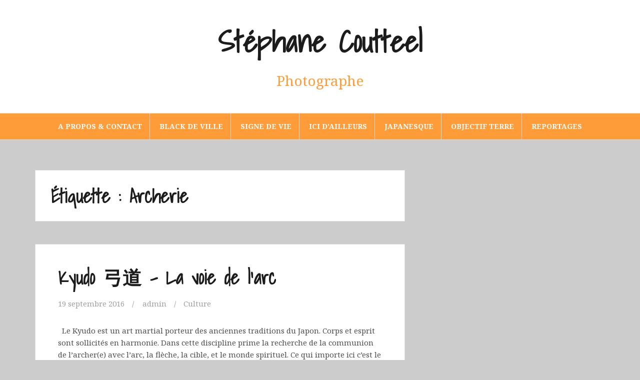

--- FILE ---
content_type: text/html; charset=UTF-8
request_url: https://www.stephanecoutteel.fr/tag/archetier/
body_size: 9265
content:
<!DOCTYPE html>
<html lang="fr-FR">
<head>
<meta charset="UTF-8">
<meta name="viewport" content="width=device-width, initial-scale=1">
<link rel="profile" href="http://gmpg.org/xfn/11">
<link rel="pingback" href="https://www.stephanecoutteel.fr/xmlrpc.php">

<meta name='robots' content='index, follow, max-image-preview:large, max-snippet:-1, max-video-preview:-1' />

	<!-- This site is optimized with the Yoast SEO plugin v16.6.1 - https://yoast.com/wordpress/plugins/seo/ -->
	<title>Archives des Archerie - Stéphane Coutteel</title>
	<link rel="canonical" href="https://www.stephanecoutteel.fr/tag/archetier/" />
	<meta property="og:locale" content="fr_FR" />
	<meta property="og:type" content="article" />
	<meta property="og:title" content="Archives des Archerie - Stéphane Coutteel" />
	<meta property="og:url" content="https://www.stephanecoutteel.fr/tag/archetier/" />
	<meta property="og:site_name" content="Stéphane Coutteel" />
	<meta name="twitter:card" content="summary_large_image" />
	<script type="application/ld+json" class="yoast-schema-graph">{"@context":"https://schema.org","@graph":[{"@type":["Person","Organization"],"@id":"https://www.stephanecoutteel.fr/#/schema/person/61aec397864af1b7ac06649833212fad","name":"admin","image":{"@type":"ImageObject","@id":"https://www.stephanecoutteel.fr/#personlogo","inLanguage":"fr-FR","url":"https://secure.gravatar.com/avatar/744a9a191350a6ffef4230de1935b380?s=96&d=mm&r=g","contentUrl":"https://secure.gravatar.com/avatar/744a9a191350a6ffef4230de1935b380?s=96&d=mm&r=g","caption":"admin"},"logo":{"@id":"https://www.stephanecoutteel.fr/#personlogo"}},{"@type":"WebSite","@id":"https://www.stephanecoutteel.fr/#website","url":"https://www.stephanecoutteel.fr/","name":"St\u00e9phane Coutteel","description":"Photographe","publisher":{"@id":"https://www.stephanecoutteel.fr/#/schema/person/61aec397864af1b7ac06649833212fad"},"potentialAction":[{"@type":"SearchAction","target":{"@type":"EntryPoint","urlTemplate":"https://www.stephanecoutteel.fr/?s={search_term_string}"},"query-input":"required name=search_term_string"}],"inLanguage":"fr-FR"},{"@type":"CollectionPage","@id":"https://www.stephanecoutteel.fr/tag/archetier/#webpage","url":"https://www.stephanecoutteel.fr/tag/archetier/","name":"Archives des Archerie - St\u00e9phane Coutteel","isPartOf":{"@id":"https://www.stephanecoutteel.fr/#website"},"breadcrumb":{"@id":"https://www.stephanecoutteel.fr/tag/archetier/#breadcrumb"},"inLanguage":"fr-FR","potentialAction":[{"@type":"ReadAction","target":["https://www.stephanecoutteel.fr/tag/archetier/"]}]},{"@type":"BreadcrumbList","@id":"https://www.stephanecoutteel.fr/tag/archetier/#breadcrumb","itemListElement":[{"@type":"ListItem","position":1,"name":"Accueil","item":"https://www.stephanecoutteel.fr/"},{"@type":"ListItem","position":2,"name":"Archerie"}]}]}</script>
	<!-- / Yoast SEO plugin. -->


<link rel='dns-prefetch' href='//s0.wp.com' />
<link rel='dns-prefetch' href='//secure.gravatar.com' />
<link rel='dns-prefetch' href='//fonts.googleapis.com' />
<link rel='dns-prefetch' href='//s.w.org' />
<link rel="alternate" type="application/rss+xml" title="Stéphane Coutteel &raquo; Flux" href="https://www.stephanecoutteel.fr/feed/" />
<link rel="alternate" type="application/rss+xml" title="Stéphane Coutteel &raquo; Flux des commentaires" href="https://www.stephanecoutteel.fr/comments/feed/" />
<link rel="alternate" type="application/rss+xml" title="Stéphane Coutteel &raquo; Flux de l’étiquette Archerie" href="https://www.stephanecoutteel.fr/tag/archetier/feed/" />
		<script type="text/javascript">
			window._wpemojiSettings = {"baseUrl":"https:\/\/s.w.org\/images\/core\/emoji\/13.0.1\/72x72\/","ext":".png","svgUrl":"https:\/\/s.w.org\/images\/core\/emoji\/13.0.1\/svg\/","svgExt":".svg","source":{"concatemoji":"https:\/\/www.stephanecoutteel.fr\/wp-includes\/js\/wp-emoji-release.min.js?ver=5.7.14"}};
			!function(e,a,t){var n,r,o,i=a.createElement("canvas"),p=i.getContext&&i.getContext("2d");function s(e,t){var a=String.fromCharCode;p.clearRect(0,0,i.width,i.height),p.fillText(a.apply(this,e),0,0);e=i.toDataURL();return p.clearRect(0,0,i.width,i.height),p.fillText(a.apply(this,t),0,0),e===i.toDataURL()}function c(e){var t=a.createElement("script");t.src=e,t.defer=t.type="text/javascript",a.getElementsByTagName("head")[0].appendChild(t)}for(o=Array("flag","emoji"),t.supports={everything:!0,everythingExceptFlag:!0},r=0;r<o.length;r++)t.supports[o[r]]=function(e){if(!p||!p.fillText)return!1;switch(p.textBaseline="top",p.font="600 32px Arial",e){case"flag":return s([127987,65039,8205,9895,65039],[127987,65039,8203,9895,65039])?!1:!s([55356,56826,55356,56819],[55356,56826,8203,55356,56819])&&!s([55356,57332,56128,56423,56128,56418,56128,56421,56128,56430,56128,56423,56128,56447],[55356,57332,8203,56128,56423,8203,56128,56418,8203,56128,56421,8203,56128,56430,8203,56128,56423,8203,56128,56447]);case"emoji":return!s([55357,56424,8205,55356,57212],[55357,56424,8203,55356,57212])}return!1}(o[r]),t.supports.everything=t.supports.everything&&t.supports[o[r]],"flag"!==o[r]&&(t.supports.everythingExceptFlag=t.supports.everythingExceptFlag&&t.supports[o[r]]);t.supports.everythingExceptFlag=t.supports.everythingExceptFlag&&!t.supports.flag,t.DOMReady=!1,t.readyCallback=function(){t.DOMReady=!0},t.supports.everything||(n=function(){t.readyCallback()},a.addEventListener?(a.addEventListener("DOMContentLoaded",n,!1),e.addEventListener("load",n,!1)):(e.attachEvent("onload",n),a.attachEvent("onreadystatechange",function(){"complete"===a.readyState&&t.readyCallback()})),(n=t.source||{}).concatemoji?c(n.concatemoji):n.wpemoji&&n.twemoji&&(c(n.twemoji),c(n.wpemoji)))}(window,document,window._wpemojiSettings);
		</script>
		<style type="text/css">
img.wp-smiley,
img.emoji {
	display: inline !important;
	border: none !important;
	box-shadow: none !important;
	height: 1em !important;
	width: 1em !important;
	margin: 0 .07em !important;
	vertical-align: -0.1em !important;
	background: none !important;
	padding: 0 !important;
}
</style>
	<link rel='stylesheet' id='wp-block-library-css'  href='https://www.stephanecoutteel.fr/wp-includes/css/dist/block-library/style.min.css?ver=5.7.14' type='text/css' media='all' />
<link rel='stylesheet' id='SFSImainCss-css'  href='https://www.stephanecoutteel.fr/wp-content/plugins/ultimate-social-media-icons/css/sfsi-style.css?ver=5.7.14' type='text/css' media='all' />
<link rel='stylesheet' id='mediaelement-css'  href='https://www.stephanecoutteel.fr/wp-includes/js/mediaelement/mediaelementplayer-legacy.min.css?ver=4.2.16' type='text/css' media='all' />
<link rel='stylesheet' id='wp-mediaelement-css'  href='https://www.stephanecoutteel.fr/wp-includes/js/mediaelement/wp-mediaelement.min.css?ver=5.7.14' type='text/css' media='all' />
<link rel='stylesheet' id='amadeus-bootstrap-css'  href='https://www.stephanecoutteel.fr/wp-content/themes/amadeus/css/bootstrap/css/bootstrap.min.css?ver=1' type='text/css' media='all' />
<link rel='stylesheet' id='amadeus-body-fonts-css'  href='//fonts.googleapis.com/css?family=Noto+Serif%3A400%2C700%2C400italic%2C700italic&#038;ver=5.7.14' type='text/css' media='all' />
<link rel='stylesheet' id='amadeus-headings-fonts-css'  href='//fonts.googleapis.com/css?family=Shadows+Into+Light&#038;ver=5.7.14' type='text/css' media='all' />
<link rel='stylesheet' id='amadeus-style-css'  href='https://www.stephanecoutteel.fr/wp-content/themes/amadeus/style.css?ver=5.7.14' type='text/css' media='all' />
<style id='amadeus-style-inline-css' type='text/css'>
.site-branding { padding:50px 0; }
.header-image { height:300px; }
@media only screen and (max-width: 1024px) { .header-image { height:300px; } }
.site-logo { max-width:50px; }
.custom-logo { max-width:50px; }
body, .widget a { color:#4c4c4c}
.social-navigation { background-color:#fff}
.social-navigation li a::before { background-color:#1c1c1c}
.branding-wrapper { background-color:#fff}
.main-navigation { background-color:#ff9c3a}
.main-navigation a { color:#ffffff !important;}
.site-title a, .site-title a:hover { color:#1c1c1c !important;}
.site-description { color:#ff9c3a}
.entry-title, .entry-title a { color:#1c1c1c !important;}
.entry-meta, .entry-meta a, .entry-footer, .entry-footer a { color:#9d9d9d !important;}
.site-footer, .footer-widget-area { background-color:#fff}
h1, h2, h3, h4, h5, h6 { font-family:'Shadows Into Light', cursive;;}
.site-title { font-size:60px; }
.site-description { font-size:28px; }

</style>
<link rel='stylesheet' id='amadeus-font-awesome-css'  href='https://www.stephanecoutteel.fr/wp-content/themes/amadeus/fonts/font-awesome.min.css?ver=5.7.14' type='text/css' media='all' />
<link rel='stylesheet' id='slb_core-css'  href='https://www.stephanecoutteel.fr/wp-content/plugins/simple-lightbox/client/css/app.css?ver=2.7.0' type='text/css' media='all' />
<link rel='stylesheet' id='jetpack_css-css'  href='https://www.stephanecoutteel.fr/wp-content/plugins/jetpack/css/jetpack.css?ver=6.8.5' type='text/css' media='all' />
<script type='text/javascript' src='https://www.stephanecoutteel.fr/wp-includes/js/jquery/jquery.js?ver=3.5.1' id='jquery-core-js'></script>
<script type='text/javascript' src='https://www.stephanecoutteel.fr/wp-includes/js/jquery/jquery-migrate.min.js?ver=3.3.2' id='jquery-migrate-js'></script>
<script type='text/javascript' src='https://www.stephanecoutteel.fr/wp-content/plugins/jetpack/_inc/build/tiled-gallery/tiled-gallery/tiled-gallery.min.js?ver=5.7.14' id='tiled-gallery-js'></script>
<script type='text/javascript' src='https://www.stephanecoutteel.fr/wp-content/themes/amadeus/js/parallax.min.js?ver=1' id='amadeus-parallax-js'></script>
<script type='text/javascript' src='https://www.stephanecoutteel.fr/wp-content/themes/amadeus/js/jquery.slicknav.min.js?ver=1' id='amadeus-slicknav-js'></script>
<script type='text/javascript' src='https://www.stephanecoutteel.fr/wp-content/themes/amadeus/js/jquery.fitvids.min.js?ver=1' id='amadeus-fitvids-js'></script>
<script type='text/javascript' src='https://www.stephanecoutteel.fr/wp-content/themes/amadeus/js/scripts.js?ver=1' id='amadeus-scripts-js'></script>
<link rel="https://api.w.org/" href="https://www.stephanecoutteel.fr/wp-json/" /><link rel="alternate" type="application/json" href="https://www.stephanecoutteel.fr/wp-json/wp/v2/tags/189" /><link rel="EditURI" type="application/rsd+xml" title="RSD" href="https://www.stephanecoutteel.fr/xmlrpc.php?rsd" />
<link rel="wlwmanifest" type="application/wlwmanifest+xml" href="https://www.stephanecoutteel.fr/wp-includes/wlwmanifest.xml" /> 
<meta name="generator" content="WordPress 5.7.14" />
<meta name="[base64]" content="3rqYuK75bHTzWU8mf5zF"/><!-- <meta name="NextGEN" version="3.1.1" /> -->

<link rel='dns-prefetch' href='//v0.wordpress.com'/>
<link rel='dns-prefetch' href='//i0.wp.com'/>
<link rel='dns-prefetch' href='//i1.wp.com'/>
<link rel='dns-prefetch' href='//i2.wp.com'/>
<style type='text/css'>img#wpstats{display:none}</style><!--[if lt IE 9]>
<script src="https://www.stephanecoutteel.fr/wp-content/themes/amadeus/js/html5shiv.js"></script>
<![endif]-->
<style type="text/css" id="custom-background-css">
body.custom-background { background-color: #cccccc; }
</style>
	</head>

<body class="archive tag tag-archetier tag-189 custom-background">
<div id="page" class="hfeed site">
	<a class="skip-link screen-reader-text" href="#content">Aller au contenu</a>

	<header id="masthead" class="site-header clearfix" role="banner">

			

				

		<div class="branding-wrapper">
			<div class="container">
				<div class="site-branding">
					
						<h1 class="site-title"><a href="https://www.stephanecoutteel.fr/" rel="home">Stéphane Coutteel</a></h1>
						<h2 class="site-description">Photographe</h2>

										</div><!-- .site-branding -->
			</div>
		</div>

				<nav id="site-navigation" class="main-navigation" role="navigation">
			<div class="container">
			<div class="menu-menu-sc-container"><ul id="primary-menu" class="menu"><li id="menu-item-374" class="menu-item menu-item-type-post_type menu-item-object-page menu-item-374"><a href="https://www.stephanecoutteel.fr/a-propos-contact/">A propos &#038; Contact</a></li>
<li id="menu-item-373" class="menu-item menu-item-type-post_type menu-item-object-page menu-item-373"><a href="https://www.stephanecoutteel.fr/galerie-black-de-ville/">Black de ville</a></li>
<li id="menu-item-372" class="menu-item menu-item-type-post_type menu-item-object-page menu-item-372"><a href="https://www.stephanecoutteel.fr/galerie-signe-de-vie/">Signe de vie</a></li>
<li id="menu-item-371" class="menu-item menu-item-type-post_type menu-item-object-page menu-item-371"><a href="https://www.stephanecoutteel.fr/galerie-ici-dailleurs/">Ici d’ailleurs</a></li>
<li id="menu-item-657" class="menu-item menu-item-type-post_type menu-item-object-page menu-item-657"><a href="https://www.stephanecoutteel.fr/galerie-japanesque/">Japanesque</a></li>
<li id="menu-item-1350" class="menu-item menu-item-type-post_type menu-item-object-page menu-item-1350"><a href="https://www.stephanecoutteel.fr/objectif-terre/">Objectif Terre</a></li>
<li id="menu-item-945" class="menu-item menu-item-type-post_type menu-item-object-page menu-item-945"><a href="https://www.stephanecoutteel.fr/reportages/">Reportages</a></li>
</ul></div>			</div>
		</nav><!-- #site-navigation -->
		<nav class="mobile-nav"></nav>
		
	</header><!-- #masthead -->

	
	<div id="content" class="site-content container">

	<div id="primary" class="content-area">
		<main id="main" class="site-main" role="main">

		
			<header class="page-header">
				<h1 class="page-title">Étiquette : <span>Archerie</span></h1>			</header><!-- .page-header -->

			
				
<article id="post-525" class="post-525 post type-post status-publish format-standard hentry category-culture tag-archetier tag-japon">
	
	<div class="post-inner">
		<header class="entry-header">
			<h1 class="entry-title"><a href="https://www.stephanecoutteel.fr/kyudo-%e5%bc%93%e9%81%93-la-voie-de-larc/" rel="bookmark">Kyudo  弓道 &#8211; La voie de l&rsquo;arc</a></h1>
						<div class="entry-meta">
				<span class="posted-on"><a href="https://www.stephanecoutteel.fr/kyudo-%e5%bc%93%e9%81%93-la-voie-de-larc/" rel="bookmark"><time class="entry-date published" datetime="2016-09-19T23:47:02+02:00">19 septembre 2016</time><time class="updated" datetime="2019-10-31T12:28:05+01:00">31 octobre 2019</time></a></span><span class="byline"> <span class="author vcard"><a class="url fn n" href="https://www.stephanecoutteel.fr/author/admin/">admin</a></span></span><span class="cat-link"><a href="https://www.stephanecoutteel.fr/category/culture/">Culture</a></span>			</div><!-- .entry-meta -->
					</header><!-- .entry-header -->

		<div class="entry-content">
							<p>&nbsp; Le Kyudo est un art martial porteur des anciennes traditions du Japon. Corps et esprit sont sollicités en harmonie. Dans cette discipline prime la&nbsp;recherche de la communion de l&rsquo;archer(e) avec l&rsquo;arc, la flèche, la cible,&nbsp;et&nbsp;le monde spirituel. Ce qui importe ici c’est le code esthétique, l’attitude mentale, la posture. Bien sûr c’est préférable si [&hellip;]</p>
			
					</div><!-- .entry-content -->
	</div>
</article><!-- #post-## -->

			
			
		
		</main><!-- #main -->
	</div><!-- #primary -->


	</div><!-- #content -->

			
<div id="sidebar-footer" class="footer-widget-area clearfix" role="complementary">
	<div class="container">
							<div class="sidebar-column col-md-4 col-sm-4">
				<aside id="text-3" class="widget widget_text"><h4 class="widget-title">© Stéphane Coutteel</h4>			<div class="textwidget">Tous droits réservés - All rights reserved
</div>
		</aside>			</div>
					<div class="sidebar-column col-md-4 col-sm-4">
				
		<aside id="recent-posts-4" class="widget widget_recent_entries">
		<h4 class="widget-title">News</h4>
		<ul>
											<li>
					<a href="https://www.stephanecoutteel.fr/ama-%e6%b5%b7%e5%a5%b3-femmes-de-la-mer-sea-women/">Ama 海女 ‘femmes de la mer’ &#8211; Sea women</a>
									</li>
											<li>
					<a href="https://www.stephanecoutteel.fr/kyudo-%e5%bc%93%e9%81%93-la-voie-de-larc/">Kyudo  弓道 &#8211; La voie de l&rsquo;arc</a>
									</li>
											<li>
					<a href="https://www.stephanecoutteel.fr/fugu-%e6%b2%b3%e8%b1%9a-delicieux-poisson-mortel-japon/">Fugu 河豚 délicieux poisson mortel – Japon</a>
									</li>
					</ul>

		</aside>			</div>
					<div class="sidebar-column col-md-4 col-sm-4">
				<aside id="search-4" class="widget widget_search"><form role="search" method="get" class="search-form" action="https://www.stephanecoutteel.fr/">
				<label>
					<span class="screen-reader-text">Rechercher :</span>
					<input type="search" class="search-field" placeholder="Rechercher…" value="" name="s" />
				</label>
				<input type="submit" class="search-submit" value="Rechercher" />
			</form></aside>			</div>
			</div>
</div>
	
	<footer id="colophon" class="site-footer" role="contentinfo">
		<div class="scroll-container">
			<a href="#" class="scrolltop"><i class="fa fa-chevron-up"></i></a>
		</div>
		<div class="site-info container">
			<a href="http://wordpress.org/" rel="nofollow">Fièrement propulsé par  WordPress</a><span class="sep"> | </span>Thème <a href="http://themeisle.com/themes/amadeus/" rel="nofollow">Amadeus</a> par Themeisle		</div><!-- .site-info -->
	</footer><!-- #colophon -->
</div><!-- #page -->

<!-- ngg_resource_manager_marker --><script type='text/javascript' src='https://www.stephanecoutteel.fr/wp-content/plugins/jetpack/_inc/build/photon/photon.min.js?ver=20130122' id='jetpack-photon-js'></script>
<script type='text/javascript' src='https://s0.wp.com/wp-content/js/devicepx-jetpack.js?ver=202604' id='devicepx-js'></script>
<script type='text/javascript' src='https://www.stephanecoutteel.fr/wp-includes/js/jquery/ui/core.min.js?ver=1.12.1' id='jquery-ui-core-js'></script>
<script type='text/javascript' src='https://www.stephanecoutteel.fr/wp-content/plugins/ultimate-social-media-icons/js/shuffle/modernizr.custom.min.js?ver=5.7.14' id='SFSIjqueryModernizr-js'></script>
<script type='text/javascript' src='https://www.stephanecoutteel.fr/wp-content/plugins/ultimate-social-media-icons/js/shuffle/jquery.shuffle.min.js?ver=5.7.14' id='SFSIjqueryShuffle-js'></script>
<script type='text/javascript' src='https://www.stephanecoutteel.fr/wp-content/plugins/ultimate-social-media-icons/js/shuffle/random-shuffle-min.js?ver=5.7.14' id='SFSIjqueryrandom-shuffle-js'></script>
<script type='text/javascript' id='SFSICustomJs-js-extra'>
/* <![CDATA[ */
var ajax_object = {"ajax_url":"https:\/\/www.stephanecoutteel.fr\/wp-admin\/admin-ajax.php"};
var ajax_object = {"ajax_url":"https:\/\/www.stephanecoutteel.fr\/wp-admin\/admin-ajax.php","plugin_url":"https:\/\/www.stephanecoutteel.fr\/wp-content\/plugins\/ultimate-social-media-icons\/"};
/* ]]> */
</script>
<script type='text/javascript' src='https://www.stephanecoutteel.fr/wp-content/plugins/ultimate-social-media-icons/js/custom.js?ver=5.7.14' id='SFSICustomJs-js'></script>
<script type='text/javascript' id='mediaelement-core-js-before'>
var mejsL10n = {"language":"fr","strings":{"mejs.download-file":"T\u00e9l\u00e9charger le fichier","mejs.install-flash":"Vous utilisez un navigateur qui n\u2019a pas le lecteur Flash activ\u00e9 ou install\u00e9. Veuillez activer votre extension Flash ou t\u00e9l\u00e9charger la derni\u00e8re version \u00e0 partir de cette adresse\u00a0: https:\/\/get.adobe.com\/flashplayer\/","mejs.fullscreen":"Plein \u00e9cran","mejs.play":"Lecture","mejs.pause":"Pause","mejs.time-slider":"Curseur de temps","mejs.time-help-text":"Utilisez les fl\u00e8ches droite\/gauche pour avancer d\u2019une seconde, haut\/bas pour avancer de dix secondes.","mejs.live-broadcast":"\u00c9mission en direct","mejs.volume-help-text":"Utilisez les fl\u00e8ches haut\/bas pour augmenter ou diminuer le volume.","mejs.unmute":"R\u00e9activer le son","mejs.mute":"Muet","mejs.volume-slider":"Curseur de volume","mejs.video-player":"Lecteur vid\u00e9o","mejs.audio-player":"Lecteur audio","mejs.captions-subtitles":"L\u00e9gendes\/Sous-titres","mejs.captions-chapters":"Chapitres","mejs.none":"Aucun","mejs.afrikaans":"Afrikaans","mejs.albanian":"Albanais","mejs.arabic":"Arabe","mejs.belarusian":"Bi\u00e9lorusse","mejs.bulgarian":"Bulgare","mejs.catalan":"Catalan","mejs.chinese":"Chinois","mejs.chinese-simplified":"Chinois (simplifi\u00e9)","mejs.chinese-traditional":"Chinois (traditionnel)","mejs.croatian":"Croate","mejs.czech":"Tch\u00e8que","mejs.danish":"Danois","mejs.dutch":"N\u00e9erlandais","mejs.english":"Anglais","mejs.estonian":"Estonien","mejs.filipino":"Filipino","mejs.finnish":"Finnois","mejs.french":"Fran\u00e7ais","mejs.galician":"Galicien","mejs.german":"Allemand","mejs.greek":"Grec","mejs.haitian-creole":"Cr\u00e9ole ha\u00eftien","mejs.hebrew":"H\u00e9breu","mejs.hindi":"Hindi","mejs.hungarian":"Hongrois","mejs.icelandic":"Islandais","mejs.indonesian":"Indon\u00e9sien","mejs.irish":"Irlandais","mejs.italian":"Italien","mejs.japanese":"Japonais","mejs.korean":"Cor\u00e9en","mejs.latvian":"Letton","mejs.lithuanian":"Lituanien","mejs.macedonian":"Mac\u00e9donien","mejs.malay":"Malais","mejs.maltese":"Maltais","mejs.norwegian":"Norv\u00e9gien","mejs.persian":"Perse","mejs.polish":"Polonais","mejs.portuguese":"Portugais","mejs.romanian":"Roumain","mejs.russian":"Russe","mejs.serbian":"Serbe","mejs.slovak":"Slovaque","mejs.slovenian":"Slov\u00e9nien","mejs.spanish":"Espagnol","mejs.swahili":"Swahili","mejs.swedish":"Su\u00e9dois","mejs.tagalog":"Tagalog","mejs.thai":"Thai","mejs.turkish":"Turc","mejs.ukrainian":"Ukrainien","mejs.vietnamese":"Vietnamien","mejs.welsh":"Ga\u00e9lique","mejs.yiddish":"Yiddish"}};
</script>
<script type='text/javascript' src='https://www.stephanecoutteel.fr/wp-includes/js/mediaelement/mediaelement-and-player.min.js?ver=4.2.16' id='mediaelement-core-js'></script>
<script type='text/javascript' src='https://www.stephanecoutteel.fr/wp-includes/js/mediaelement/mediaelement-migrate.min.js?ver=5.7.14' id='mediaelement-migrate-js'></script>
<script type='text/javascript' id='mediaelement-js-extra'>
/* <![CDATA[ */
var _wpmejsSettings = {"pluginPath":"\/wp-includes\/js\/mediaelement\/","classPrefix":"mejs-","stretching":"responsive"};
/* ]]> */
</script>
<script type='text/javascript' src='https://www.stephanecoutteel.fr/wp-includes/js/mediaelement/wp-mediaelement.min.js?ver=5.7.14' id='wp-mediaelement-js'></script>
<script type='text/javascript' src='https://secure.gravatar.com/js/gprofiles.js?ver=2026Janaa' id='grofiles-cards-js'></script>
<script type='text/javascript' id='wpgroho-js-extra'>
/* <![CDATA[ */
var WPGroHo = {"my_hash":""};
/* ]]> */
</script>
<script type='text/javascript' src='https://www.stephanecoutteel.fr/wp-content/plugins/jetpack/modules/wpgroho.js?ver=5.7.14' id='wpgroho-js'></script>
<script type='text/javascript' src='https://www.stephanecoutteel.fr/wp-content/themes/amadeus/js/navigation.js?ver=20120206' id='amadeus-navigation-js'></script>
<script type='text/javascript' src='https://www.stephanecoutteel.fr/wp-content/themes/amadeus/js/skip-link-focus-fix.js?ver=20130115' id='amadeus-skip-link-focus-fix-js'></script>
<script type='text/javascript' src='https://www.stephanecoutteel.fr/wp-includes/js/wp-embed.min.js?ver=5.7.14' id='wp-embed-js'></script>
        <!--facebook like and share js -->
        <div id="fb-root"></div>
		<script>(function(d, s, id) {
			var js, fjs = d.getElementsByTagName(s)[0];
		  	if (d.getElementById(id)) return;
		  	js = d.createElement(s); js.id = id;
		  	js.src = "//connect.facebook.net/en_US/sdk.js#xfbml=1&version=v2.5";
		  	fjs.parentNode.insertBefore(js, fjs);
		}(document, 'script', 'facebook-jssdk'));</script>
		<!--<div id="fb-root"></div>
        <script>
        (function(d, s, id) {
          var js, fjs = d.getElementsByTagName(s)[0];
          if (d.getElementById(id)) return;
          js = d.createElement(s); js.id = id;
          js.src = "//connect.facebook.net/en_US/sdk.js#xfbml=1&appId=1425108201100352&version=v2.0";
          fjs.parentNode.insertBefore(js, fjs);
        }(document, 'script', 'facebook-jssdk'));</script>-->
 	         <!--google share and  like and e js -->
        <script type="text/javascript">
            window.___gcfg = {
              lang: 'en-US'
            };
            (function() {
                var po = document.createElement('script'); po.type = 'text/javascript'; po.async = true;
                po.src = 'https://apis.google.com/js/plusone.js';
                var s = document.getElementsByTagName('script')[0]; s.parentNode.insertBefore(po, s);
            })();
        </script>
		
		<!-- google share -->
        <script type="text/javascript">
          (function() {
            var po = document.createElement('script'); po.type = 'text/javascript'; po.async = true;
            po.src = 'https://apis.google.com/js/platform.js';
            var s = document.getElementsByTagName('script')[0]; s.parentNode.insertBefore(po, s);
          })();
        </script>
			<!-- twitter JS End -->
		<script>!function(d,s,id){var js,fjs=d.getElementsByTagName(s)[0];if(!d.getElementById(id)){js=d.createElement(s);js.id=id;js.src="https://platform.twitter.com/widgets.js";fjs.parentNode.insertBefore(js,fjs);}}(document,"script","twitter-wjs");</script>	
	             <script>
                jQuery( document ).scroll(function( $ )
                {
                    var y = jQuery(this).scrollTop();
            
                    if (/Android|webOS|iPhone|iPad|iPod|BlackBerry|IEMobile|Opera Mini/i.test(navigator.userAgent))
                    {    
                       if(jQuery(window).scrollTop() + jQuery(window).height() >= jQuery(document).height()-100)
                       {
                          jQuery('.sfsi_outr_div').css({'z-index':'9996',opacity:1,top:jQuery(window).scrollTop()+"px",position:"absolute"});
                          jQuery('.sfsi_outr_div').fadeIn(200);
                          jQuery('.sfsi_FrntInner_chg').fadeIn(200);
                       }
                       else{
                           jQuery('.sfsi_outr_div').fadeOut();
                           jQuery('.sfsi_FrntInner_chg').fadeOut();
                       }
                  }
                  else
                  {
                       if(jQuery(window).scrollTop() + jQuery(window).height() >= jQuery(document).height()-3)
                       {
                            jQuery('.sfsi_outr_div').css({'z-index':'9996',opacity:1,top:jQuery(window).scrollTop()+200+"px",position:"absolute"});
                            jQuery('.sfsi_outr_div').fadeIn(200);
                            jQuery('.sfsi_FrntInner_chg').fadeIn(200);
                       }
                       else
                       {
                         jQuery('.sfsi_outr_div').fadeOut();
                         jQuery('.sfsi_FrntInner_chg').fadeOut();
                       }
                  } 
                });
             </script>
            <style type="text/css">#sfsi_floater { margin-bottom:0px;margin-left:0px; }</style><div class="norm_row sfsi_wDiv" id="sfsi_floater"  style="z-index: 9999;width:225px;text-align:left;position:absolute;position:absolute;left:30px;bottom:0px"></div ><input type='hidden' id='sfsi_floater_sec' value='bottom-left' /></div><script>jQuery(".sfsi_widget").each(function( index ) {
					if(jQuery(this).attr("data-position") == "widget")
					{
						var wdgt_hght = jQuery(this).children(".norm_row.sfsi_wDiv").height();
						var title_hght = jQuery(this).parent(".widget.sfsi").children(".widget-title").height();
						var totl_hght = parseInt( title_hght ) + parseInt( wdgt_hght );
						jQuery(this).parent(".widget.sfsi").css("min-height", totl_hght+"px");
					}
				});jQuery( document ).ready(function( $ ) { sfsi_float_widget('bottom')});</script>    	<script>
			jQuery(document).ready(function(e) {
                jQuery("body").addClass("sfsi_2.09")
            });
			function sfsi_processfurther(ref) {
				var feed_id = '[base64]';
				var feedtype = 8;
				var email = jQuery(ref).find('input[name="data[Widget][email]"]').val();
				var filter = /^([a-zA-Z0-9_\.\-])+\@(([a-zA-Z0-9\-])+\.)+([a-zA-Z0-9]{2,4})+$/;
				if ((email != "Enter your email") && (filter.test(email))) {
					if (feedtype == "8") {
						var url ="https://www.specificfeeds.com/widgets/subscribeWidget/"+feed_id+"/"+feedtype;
						window.open(url, "popupwindow", "scrollbars=yes,width=1080,height=760");
						return true;
					}
				} else {
					alert("Please enter email address");
					jQuery(ref).find('input[name="data[Widget][email]"]').focus();
					return false;
				}
			}
		</script>
        <style type="text/css" aria-selected="true">
			.sfsi_subscribe_Popinner
			{
								width: 100% !important;
				height: auto !important;
												border: 1px solid #b5b5b5 !important;
								padding: 18px 0px !important;
				background-color: #ffffff !important;
			}
			.sfsi_subscribe_Popinner form
			{
				margin: 0 20px !important;
			}
			.sfsi_subscribe_Popinner h5
			{
				font-family: Helvetica,Arial,sans-serif !important;
								font-weight: bold !important;
								color: #000000 !important;
				font-size: 16px !important;
				text-align: center !important;
				margin: 0 0 10px !important;
    			padding: 0 !important;
			}
			.sfsi_subscription_form_field {
				margin: 5px 0 !important;
				width: 100% !important;
				display: inline-flex;
				display: -webkit-inline-flex;
			}
			.sfsi_subscription_form_field input {
				width: 100% !important;
				padding: 10px 0px !important;
			}
			.sfsi_subscribe_Popinner input[type=email]
			{
				font-family: Helvetica,Arial,sans-serif !important;
								font-style: normal !important;
								color:  !important;
				font-size: 14px !important;
				text-align: center !important;
			}
			.sfsi_subscribe_Popinner input[type=email]::-webkit-input-placeholder {
			   	font-family: Helvetica,Arial,sans-serif !important;
								font-style: normal !important;
								color:  !important;
				font-size: 14px !important;
				text-align: center !important;
			}
			.sfsi_subscribe_Popinner input[type=email]:-moz-placeholder { /* Firefox 18- */
			    font-family: Helvetica,Arial,sans-serif !important;
								font-style: normal !important;
								color:  !important;
				font-size: 14px !important;
				text-align: center !important;
			}
			.sfsi_subscribe_Popinner input[type=email]::-moz-placeholder {  /* Firefox 19+ */
			    font-family: Helvetica,Arial,sans-serif !important;
								font-style: normal !important;
								color:  !important;
				font-size: 14px !important;
				text-align: center !important;
			}
			.sfsi_subscribe_Popinner input[type=email]:-ms-input-placeholder {  
			  	font-family: Helvetica,Arial,sans-serif !important;
								font-style: normal !important;
								color:  !important;
				font-size: 14px !important;
				text-align: center !important;
			}
			.sfsi_subscribe_Popinner input[type=submit]
			{
				font-family: Helvetica,Arial,sans-serif !important;
								font-weight: bold !important;
								color: #000000 !important;
				font-size: 16px !important;
				text-align: center !important;
				background-color: #dedede !important;
			}
		</style>
		<div style="display:none">
	</div>
<script type="text/javascript" id="slb_context">/* <![CDATA[ */if ( !!window.jQuery ) {(function($){$(document).ready(function(){if ( !!window.SLB ) { {$.extend(SLB, {"context":["public","user_guest"]});} }})})(jQuery);}/* ]]> */</script>
<script type='text/javascript' src='https://stats.wp.com/e-202604.js' async='async' defer='defer'></script>
<script type='text/javascript'>
	_stq = window._stq || [];
	_stq.push([ 'view', {v:'ext',j:'1:6.8.5',blog:'116975940',post:'0',tz:'1',srv:'www.stephanecoutteel.fr'} ]);
	_stq.push([ 'clickTrackerInit', '116975940', '0' ]);
</script>

</body>
</html>
